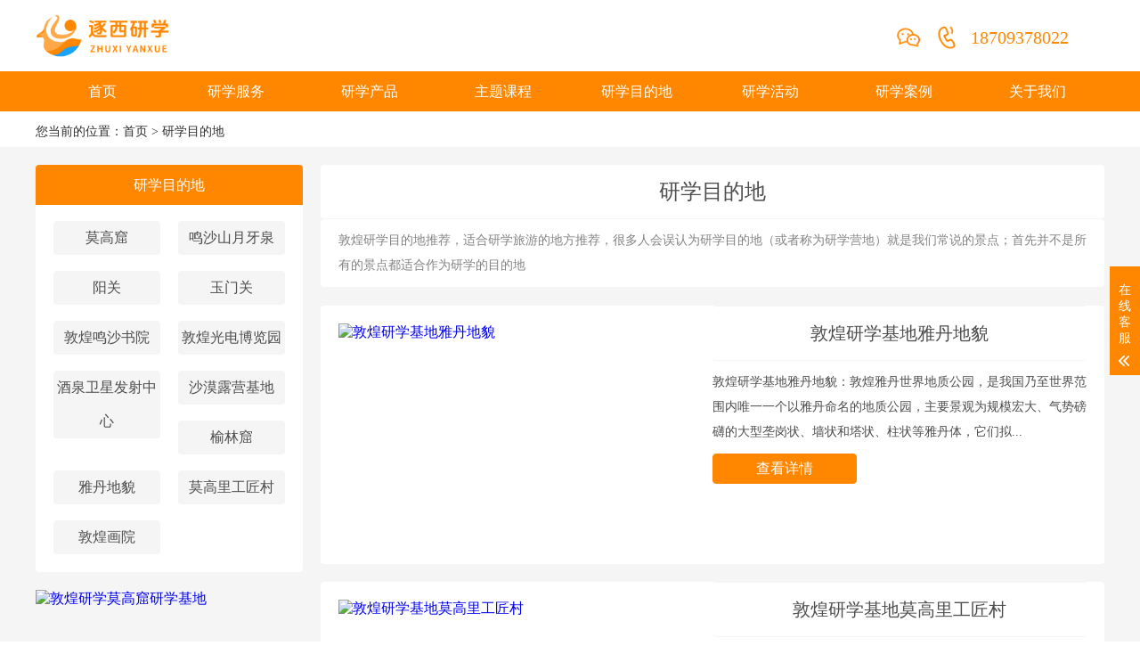

--- FILE ---
content_type: text/html
request_url: https://www.dunhuangyanxue.com/yanxuemudedi/
body_size: 20578
content:
<!DOCTYPE html>
<html lang="zh-CN">
	<head>
		<meta http-equiv="Content-Type" content="text/html; charset=utf-8" />
		<title>研学目的地 - 敦煌研学丨敦煌研学旅游公司丨敦煌研学旅行社丨研学旅游机构</title>
		<meta name="keywords" content="敦煌研学目的地，敦煌研学营地景区，敦煌研学旅游地点推荐" />
		<meta http-equiv="X-UA-Compatible" content="IE=edge,chrome=1">
		<meta name="viewport" content="width=device-width, initial-scale=1.0, user-scalable=0, minimum-scale=1.0, maximum-scale=0.0, viewport-fit=cover">
		<meta name="description" content="敦煌研学目的地推荐，适合研学旅游的地方推荐，很多人会误认为研学目的地（或者称为研学营地）就是我们常说的景点；首先并不是所有的景点都适合作为研学的目的地" />
		<link href="/skin/static/css/nei.css" rel="stylesheet" type="text/css" />
		<script src="/skin/static/js/jquery.min.js" type="text/javascript"></script>
		<script src="/skin/static/js/jquery.flexslider-min.js" type="text/javascript"></script>
		<!-- dh -->
		<script type="text/javascript">
			$(document).ready(
			function(){
			  $('.sixl').css("margin-right", "17px");
			  $('.sixl:last-child, .qixrxl:last-child, .wuxl:last-child').css("margin-right", "0");
			  $('div.mainlevel').mouseover(function(){
			  $(this).find('div').stop(false, true).slideDown();  });
			  $('div.mainlevel').mouseleave(function(){
			  $(this).find('div').stop(false, true).slideUp();  });
			}
                        
			);
		</script>
	</head>
	<body>
		<div class="topbg">
			<div class="headtop">
				<div class="logo">
					<a href="/">
						<img src="/skin/static/picture/logo.png" alt="敦煌研学丨敦煌研学旅游公司丨敦煌研学旅行社丨研学旅游机构" />
					</a>
				</div>
				<div class="logoad"></div>
				<div class="dizhi">
					<div class="tel">18709378022</div>
					<div class="z">
						<script type="text/javascript">
							function  showImg(){
							document.getElementById("wxImg").style.display='block';
							}
							function hideImg(){
							document.getElementById("wxImg").style.display='none';
							}
						</script>
						<a href="javascript:void(0)" onMouseOut="hideImg()" onmouseover="showImg()">
							<img src="/skin/static/picture/t1.png" alt="敦煌研学微信客服" />
						</a>
						<div id="wxImg" class="yincang">
							<img src="/skin/static/picture/wx.png" alt="微信客服">
						</div>
					</div>
				</div>
			</div>
		</div>

		<div class="head">
			<div class="er">
				<div class="mainlevel">
					<a href="/">首页</a>
				</div>
<div class="mainlevel"><a href="/yanxuefuwu/">研学服务</a><div><a href="/yanxuefuwu/dunhuangyanxuefuwu/">敦煌研学服务</a><a href="/yanxuefuwu/xibeiyanxuefuwu/">西北研学服务</a><a href="/yanxuefuwu/xuexiaoyanxuefuwu/">学校研学服务</a><a href="/yanxuefuwu/dunhuangtubuyanxuefuwu/">敦煌徒步研学服务</a><a href="/yanxuefuwu/yanxuefuwudingzhi/">研学服务定制</a></div></div><div class="mainlevel"><a href="/yanxuechanpin/">研学产品</a><div><a href="/yanxuechanpin/dunhuangyanxuexianlu/">敦煌研学线路</a><a href="/yanxuechanpin/xibeiyouxuexianlu/">西北游学线路</a><a href="/yanxuechanpin/xuexiaoyanxuexianlu/">学校研学线路</a><a href="/yanxuechanpin/dunhuangtubuyanxuexianlu/">敦煌徒步研学线路</a><a href="/yanxuechanpin/shuqixialingying/">暑期夏令营</a><a href="/yanxuechanpin/hanjiadonglingying/">寒假冬令营</a><a href="/yanxuechanpin/qiujiyanxuelvyou/">秋季研学旅游</a><a href="/yanxuechanpin/chunjiyanxuelvyou/">春季研学旅游</a></div></div><div class="mainlevel"><a href="/zhutikecheng/">主题课程</a><div><a href="/zhutikecheng/zirantansuo/">自然探索</a><a href="/zhutikecheng/yishujiaoliu/">艺术交流</a><a href="/zhutikecheng/aixingongyi/">爱心公益</a><a href="/zhutikecheng/kexueqimeng/">​​​​​​​科学启蒙</a><a href="/zhutikecheng/guofangkegong/">国防科工</a><a href="/zhutikecheng/lishiwenhua/">历史文化</a><a href="/zhutikecheng/hongsewenhua/">红色文化</a><a href="/zhutikecheng/nongyeyanjiu/">农业研究</a><a href="/zhutikecheng/tiyankaocha/">体验考察</a><a href="/zhutikecheng/junshixunlian/">军事训练</a><a href="/zhutikecheng/feiyichuancheng/">非遗传承</a><a href="/zhutikecheng/xuexiaojiaoliu/">学校交流</a></div></div><div class="mainlevel"><a href="/yanxuemudedi/">研学目的地</a><div><a href="/yanxuemudedi/mogaoku/">莫高窟</a><a href="/yanxuemudedi/mingshashanyueyaquan/">鸣沙山月牙泉</a><a href="/yanxuemudedi/yangguan/">阳关</a><a href="/yanxuemudedi/yumenguan/">玉门关</a><a href="/yanxuemudedi/dunhuangmingshashuyuan/">敦煌鸣沙书院</a><a href="/yanxuemudedi/dunhuangguangdianbolanyuan/">敦煌光电博览园</a><a href="/yanxuemudedi/jiuquanweixingfashezhongxin/">酒泉卫星发射中心</a><a href="/yanxuemudedi/shamoluyingjidi/">沙漠露营基地</a><a href="/yanxuemudedi/yulinku/">榆林窟</a><a href="/yanxuemudedi/yadandimao/">雅丹地貌</a><a href="/yanxuemudedi/mogaoligongjiangcun/">莫高里工匠村</a><a href="/yanxuemudedi/dunhuanghuayuan/">敦煌画院</a></div></div><div class="mainlevel"><a href="/yanxuehuodong/">研学活动</a><div><a href="/yanxuehuodong/gufalinmonibanhua/">古法临摹泥板画</a><a href="/yanxuehuodong/caisuzhizuo/">彩塑制作</a><a href="/yanxuehuodong/hanjianxuetang/">汉简学堂</a><a href="/yanxuehuodong/bihualinmoxiufu/">壁画临摹修复</a><a href="/yanxuehuodong/yangguanjingquyanxue/">阳关景区研学</a><a href="/yanxuehuodong/zuanmuquhuo/">钻木取火</a><a href="/yanxuehuodong/yinzhangzhuanke/">印章篆刻</a><a href="/yanxuehuodong/yeguangbeizhizuo/">夜光杯制作</a><a href="/yanxuehuodong/zhuanjiajiangzuo/">专家讲座</a></div></div><div class="mainlevel"><a href="/yanxueanli/">研学案例</a><div><a href="/yanxueanli/dunhuangyanxueanli/">敦煌研学案例</a><a href="/yanxueanli/xibeiyanxueanli/">西北研学案例</a><a href="/yanxueanli/xuexiaoyanxueanli/">学校研学案例</a><a href="/yanxueanli/dunhuangtubuyanxueanli/">敦煌徒步研学案例</a></div></div><div class="mainlevel"><a href="/guanyuwomen/">关于我们</a><div><a href="/guanyuwomen/changjianwenti/">常见问题</a><a href="/guanyuwomen/yanxueketang/">研学课堂</a><a href="/guanyuwomen/xinwenzhongxin/">新闻中心</a><a href="/guanyuwomen/lianxiwomen/">联系我们</a></div></div>			</div>
		</div>
		<script type="text/javascript">
		document.addEventListener('DOMContentLoaded', function() {
		  var logoad = document.querySelector('.headtop .logoad');
		  var head = document.querySelector('.head');

		  logoad.addEventListener('click', function() {
			head.classList.toggle('expanded');
		  });
		});
		</script>

		<!-- dao -->
		<div class="neiwith" style="background:url() top center no-repeat">
			<div class="middlen">
				<div class="video2">您当前的位置：<a href="/">首页</a>&nbsp;>&nbsp;<a href="/yanxuemudedi/">研学目的地</a>
				</div>
			</div>
		</div>

		<!--list-->
		<div class="mainCon">
			<div class="mainCon1200">
				<div class="listleft">
					<div class="leftbar">
					
						<div class="bar"><a href="/yanxuemudedi/">研学目的地</a></div><ul><li><a href="/yanxuemudedi/mogaoku/">莫高窟</a></li><li><a href="/yanxuemudedi/mingshashanyueyaquan/">鸣沙山月牙泉</a></li><li><a href="/yanxuemudedi/yangguan/">阳关</a></li><li><a href="/yanxuemudedi/yumenguan/">玉门关</a></li><li><a href="/yanxuemudedi/dunhuangmingshashuyuan/">敦煌鸣沙书院</a></li><li><a href="/yanxuemudedi/dunhuangguangdianbolanyuan/">敦煌光电博览园</a></li><li><a href="/yanxuemudedi/jiuquanweixingfashezhongxin/">酒泉卫星发射中心</a></li><li><a href="/yanxuemudedi/shamoluyingjidi/">沙漠露营基地</a></li><li><a href="/yanxuemudedi/yulinku/">榆林窟</a></li><li><a href="/yanxuemudedi/yadandimao/">雅丹地貌</a></li><li><a href="/yanxuemudedi/mogaoligongjiangcun/">莫高里工匠村</a></li><li><a href="/yanxuemudedi/dunhuanghuayuan/">敦煌画院</a></li></ul>					</div>

					<div class="leftbar2">
						<div class="focus">
							<div id="pic">
								<ul>
																	<li>
										<a href="/yanxuemudedi/mogaoku/2024-01-09/640.html" target="_blank">
											<img alt="敦煌研学莫高窟研学基地" src="/d/file/p/2024/01-10/02d0c61a9760c0792d11d8dfea908833.jpg" />
										</a>
									</li>
																		<li>
										<a href="/yanxuemudedi/mingshashanyueyaquan/2024-01-09/641.html" target="_blank">
											<img alt="敦煌研学基地鸣沙山月牙泉" src="/d/file/p/2024/01-10/9023c628c2fc4a4c28955a57c255a5b6.jpg" />
										</a>
									</li>
																		<li>
										<a href="/yanxuemudedi/yangguan/2024-01-09/642.html" target="_blank">
											<img alt="敦煌研学基地阳关" src="/d/file/p/2024/01-10/c35f7bc437b267ebf31b126f1df6aba5.jpg" />
										</a>
									</li>
																		<li>
										<a href="/yanxuemudedi/yadandimao/2024-01-09/651.html" target="_blank">
											<img alt="敦煌研学基地雅丹地貌" src="/d/file/p/2024/01-11/7dbb17f953d31d9396ce2f6dd70cdd27.jpg" />
										</a>
									</li>
																		<li>
										<a href="/yanxuemudedi/dunhuanghuayuan/2024-01-09/650.html" target="_blank">
											<img alt="敦煌研学基地敦煌画院" src="/d/file/p/2024/01-10/fc24f9bded22a1304ce42e923c185dae.jpg" />
										</a>
									</li>
																	</ul>
							</div>
							<div class="tip-bg"></div>
							<div id="tip">
								<ul>
									<li id="smallimg_1" onclick="change(1)" class="current"></li>
									<li id="smallimg_2" onclick="change(2)"></li>
									<li id="smallimg_3" onclick="change(3)"></li>
									<li id="smallimg_4" onclick="change(4)"></li>
									<li id="smallimg_5" onclick="change(5)"></li>
								</ul>
							</div>
						</div>
						<script src="/skin/static/js/leftad.js" type="text/javascript"></script>
					</div>

					<div class="leftad">
						<div class="bar">联系我们</div>
						<div class="con">总监：18709378022（微信同号）
							<br />
							公司地址：甘肃省酒泉市敦煌市沙州镇沙州北路292号七星楼四楼405</div>
					</div>
				</div>


				<div class="faq800">
					<h1>研学目的地</h1>
					<div class="productlistdis">
						<p>敦煌研学目的地推荐，适合研学旅游的地方推荐，很多人会误认为研学目的地（或者称为研学营地）就是我们常说的景点；首先并不是所有的景点都适合作为研学的目的地</p>
					</div>

					<div class="casez">
						<a href="/yanxuemudedi/yadandimao/2024-01-09/651.html" title="敦煌研学基地雅丹地貌">
							<img src="/d/file/p/2024/01-11/7dbb17f953d31d9396ce2f6dd70cdd27.jpg" alt="敦煌研学基地雅丹地貌" />
						</a>
						<div class="caseright">
							<h3>
								<a href="/yanxuemudedi/yadandimao/2024-01-09/651.html" title="敦煌研学基地雅丹地貌">敦煌研学基地雅丹地貌</a>
							</h3>敦煌研学基地雅丹地貌：敦煌雅丹世界地质公园，是我国乃至世界范围内唯一一个以雅丹命名的地质公园，主要景观为规模宏大、气势磅礴的大型垄岗状、墙状和塔状、柱状等雅丹体，它们拟...
							<div class="casebar">
								<a href="/yanxuemudedi/yadandimao/2024-01-09/651.html">查看详情</a>
							</div>
						</div>
					</div><div class="casez">
						<a href="/yanxuemudedi/mogaoligongjiangcun/2024-01-09/649.html" title="敦煌研学基地莫高里工匠村">
							<img src="/d/file/p/2024/01-11/1426c8d399a4089c442f894924babc5e.jpg" alt="敦煌研学基地莫高里工匠村" />
						</a>
						<div class="caseright">
							<h3>
								<a href="/yanxuemudedi/mogaoligongjiangcun/2024-01-09/649.html" title="敦煌研学基地莫高里工匠村">敦煌研学基地莫高里工匠村</a>
							</h3>敦煌研学基地莫高工匠村位于敦煌市莫高镇新墩村三组，总占地30亩。工匠村将敦煌非遗文化、院校美术教育、研学旅游体验三方资源有效整合，旨在打造标志性的文化高地、多元化的艺...
							<div class="casebar">
								<a href="/yanxuemudedi/mogaoligongjiangcun/2024-01-09/649.html">查看详情</a>
							</div>
						</div>
					</div><div class="casez">
						<a href="/yanxuemudedi/yulinku/2024-01-09/648.html" title="敦煌研学基地榆林窟">
							<img src="/d/file/p/2024/01-11/ce2e03519e60bdb41a233bcc6f9cfd62.jpg" alt="敦煌研学基地榆林窟" />
						</a>
						<div class="caseright">
							<h3>
								<a href="/yanxuemudedi/yulinku/2024-01-09/648.html" title="敦煌研学基地榆林窟">敦煌研学基地榆林窟</a>
							</h3>敦煌研学基地榆林窟：榆林窟是敦煌石窟的组成部分，开凿于隋唐以前。现存唐、五代、宋、西夏、元等朝代洞窟43个，分布在榆林河东、西两岸的悬崖峭壁上，东崖32个、西崖11个、壁画42...
							<div class="casebar">
								<a href="/yanxuemudedi/yulinku/2024-01-09/648.html">查看详情</a>
							</div>
						</div>
					</div><div class="casez">
						<a href="/yanxuemudedi/shamoluyingjidi/2024-01-09/647.html" title="敦煌研学基地沙漠露营">
							<img src="/d/file/p/2024/01-10/4c1f927f0ad2bffb7c882a23be07e628.jpg" alt="敦煌研学基地沙漠露营" />
						</a>
						<div class="caseright">
							<h3>
								<a href="/yanxuemudedi/shamoluyingjidi/2024-01-09/647.html" title="敦煌研学基地沙漠露营">敦煌研学基地沙漠露营</a>
							</h3>敦煌研学基地沙漠露营：沙漠露营基地主要位于月牙泉镇合水村，整体南北宽约1千米，东西长约3千米，主要依托沙漠自然景观，开发推出了星空露营、篝火晚会、观星科普、沙漠艺术创作、农...
							<div class="casebar">
								<a href="/yanxuemudedi/shamoluyingjidi/2024-01-09/647.html">查看详情</a>
							</div>
						</div>
					</div><div class="casez">
						<a href="/yanxuemudedi/dunhuangmingshashuyuan/2024-01-09/644.html" title="敦煌研学基地鸣沙书院">
							<img src="/d/file/p/2024/01-10/7c7d65a8efbbca6ca11216879c8f73c4.jpg" alt="敦煌研学基地鸣沙书院" />
						</a>
						<div class="caseright">
							<h3>
								<a href="/yanxuemudedi/dunhuangmingshashuyuan/2024-01-09/644.html" title="敦煌研学基地鸣沙书院">敦煌研学基地鸣沙书院</a>
							</h3>敦煌研学基地鸣沙书院：鸣沙书院开设研学课程有泥板画、壁画临摹、剪纸、木刻画、敦煌彩塑、五彩沙画等20多个特色研学项目，敦煌小镇非遗文化基地建成非遗传习所五个，敦煌泡儿油...
							<div class="casebar">
								<a href="/yanxuemudedi/dunhuangmingshashuyuan/2024-01-09/644.html">查看详情</a>
							</div>
						</div>
					</div><div class="casez">
						<a href="/yanxuemudedi/yumenguan/2024-01-09/643.html" title="敦煌研学基地玉门关">
							<img src="/d/file/p/2024/01-10/959ecaf60fb195768492148d4aa6af68.jpg" alt="敦煌研学基地玉门关" />
						</a>
						<div class="caseright">
							<h3>
								<a href="/yanxuemudedi/yumenguan/2024-01-09/643.html" title="敦煌研学基地玉门关">敦煌研学基地玉门关</a>
							</h3>敦煌研学基地玉门关：玉门关建于东汉年间，又称小方盘城，随丝绸之路的兴盛而繁盛起来，曾经是西域商贾和中原人士络绎往来的必经之地。因为和田美玉自古从这里输入中原，所以被人称为...
							<div class="casebar">
								<a href="/yanxuemudedi/yumenguan/2024-01-09/643.html">查看详情</a>
							</div>
						</div>
					</div><div class="casez">
						<a href="/yanxuemudedi/yangguan/2024-01-09/642.html" title="敦煌研学基地阳关">
							<img src="/d/file/p/2024/01-10/c35f7bc437b267ebf31b126f1df6aba5.jpg" alt="敦煌研学基地阳关" />
						</a>
						<div class="caseright">
							<h3>
								<a href="/yanxuemudedi/yangguan/2024-01-09/642.html" title="敦煌研学基地阳关">敦煌研学基地阳关</a>
							</h3>敦煌研学基地阳关：阳关遗址又称阳关博物馆，位于敦煌市西侧，距离敦煌市区车程约60公里，是一处以古阳关遗址为基础修建的景区。景区内修建了一些仿汉代的城楼建筑，还设置了多个展厅...
							<div class="casebar">
								<a href="/yanxuemudedi/yangguan/2024-01-09/642.html">查看详情</a>
							</div>
						</div>
					</div><div class="casez">
						<a href="/yanxuemudedi/mingshashanyueyaquan/2024-01-09/641.html" title="敦煌研学基地鸣沙山月牙泉">
							<img src="/d/file/p/2024/01-10/9023c628c2fc4a4c28955a57c255a5b6.jpg" alt="敦煌研学基地鸣沙山月牙泉" />
						</a>
						<div class="caseright">
							<h3>
								<a href="/yanxuemudedi/mingshashanyueyaquan/2024-01-09/641.html" title="敦煌研学基地鸣沙山月牙泉">敦煌研学基地鸣沙山月牙泉</a>
							</h3>敦煌研学基地鸣沙山月牙泉...
							<div class="casebar">
								<a href="/yanxuemudedi/mingshashanyueyaquan/2024-01-09/641.html">查看详情</a>
							</div>
						</div>
					</div><div class="casez">
						<a href="/yanxuemudedi/dunhuanghuayuan/2024-01-09/650.html" title="敦煌研学基地敦煌画院">
							<img src="/d/file/p/2024/01-10/fc24f9bded22a1304ce42e923c185dae.jpg" alt="敦煌研学基地敦煌画院" />
						</a>
						<div class="caseright">
							<h3>
								<a href="/yanxuemudedi/dunhuanghuayuan/2024-01-09/650.html" title="敦煌研学基地敦煌画院">敦煌研学基地敦煌画院</a>
							</h3>敦煌研学基地：敦煌画院敦煌画院自一九九三年建院，近三十年深耕敦煌艺术领域。敦煌画院由中国原佛教协会会长赵朴初亲笔提名。敦煌壁画是敦煌艺术的重要组成部分，包括十一个朝代...
							<div class="casebar">
								<a href="/yanxuemudedi/dunhuanghuayuan/2024-01-09/650.html">查看详情</a>
							</div>
						</div>
					</div><div class="casez">
						<a href="/yanxuemudedi/jiuquanweixingfashezhongxin/2024-01-09/646.html" title="酒泉卫星发射中心">
							<img src="/d/file/p/2024/01-10/6059e2cb0ba95e58810f840f597a9ec6.jpg" alt="酒泉卫星发射中心" />
						</a>
						<div class="caseright">
							<h3>
								<a href="/yanxuemudedi/jiuquanweixingfashezhongxin/2024-01-09/646.html" title="酒泉卫星发射中心">酒泉卫星发射中心</a>
							</h3>酒泉卫星发射中心：东风航天城又叫酒泉卫星发射中心，属内陆及沙漠性气候，地势平坦，人烟稀少，全年少雨，白天时间长，每年约有300天可以进行发射试验。酒泉卫星发射中心建于1958年，是中...
							<div class="casebar">
								<a href="/yanxuemudedi/jiuquanweixingfashezhongxin/2024-01-09/646.html">查看详情</a>
							</div>
						</div>
					</div>
					
					<div class="leftfenpage">
						<div class="epages"><a title="Total record">&nbsp;<b>12</b> </a>&nbsp;&nbsp;&nbsp;<b>1</b>&nbsp;<a href="/yanxuemudedi/index_2.html">2</a>&nbsp;<a href="/yanxuemudedi/index_2.html">下一页</a>&nbsp;<a href="/yanxuemudedi/index_2.html">尾页</a></div>
					</div>


				</div>
			</div>
		</div>

		<!--foot-->
		<!--foot-->
		<div class="foot">
			<div class="foot1200">
				<div class="gj">
					<ul>
						<li>
							<a href="/zhutikecheng/ ">主题课程</a>
						</li>
						<li>
							<a href="/yanxuechanpin/ ">研学产品</a>
						</li>
						<li>
							<a href="/yanxuemudedi/ ">研学目的地</a>
						</li>
						<li>
							<a href="/guanyuwomen/ ">关于我们</a>
						</li>
						<li>
							<a href="/guanyuwomen/lianxiwomen/ ">联系我们</a>
						</li>
					</ul>
				</div>

				<div class="fw">
					<ul>
													<li><a href="/zhutikecheng/zirantansuo/">自然探索</a></li>
														<li><a href="/zhutikecheng/yishujiaoliu/">艺术交流</a></li>
														<li><a href="/zhutikecheng/aixingongyi/">爱心公益</a></li>
														<li><a href="/zhutikecheng/kexueqimeng/">​​​​​​​科学启蒙</a></li>
														<li><a href="/zhutikecheng/guofangkegong/">国防科工</a></li>
														<li><a href="/zhutikecheng/lishiwenhua/">历史文化</a></li>
														<li><a href="/zhutikecheng/hongsewenhua/">红色文化</a></li>
														<li><a href="/zhutikecheng/nongyeyanjiu/">农业研究</a></li>
														<li><a href="/zhutikecheng/tiyankaocha/">体验考察</a></li>
														<li><a href="/zhutikecheng/junshixunlian/">军事训练</a></li>
														<li><a href="/zhutikecheng/feiyichuancheng/">非遗传承</a></li>
														<li><a href="/zhutikecheng/xuexiaojiaoliu/">学校交流</a></li>
												</ul>
					<ul>
													<li><a href="/yanxuechanpin/dunhuangyanxuexianlu/">敦煌研学线路</a></li>
														<li><a href="/yanxuechanpin/xibeiyouxuexianlu/">西北游学线路</a></li>
														<li><a href="/yanxuechanpin/xuexiaoyanxuexianlu/">学校研学线路</a></li>
														<li><a href="/yanxuechanpin/dunhuangtubuyanxuexianlu/">敦煌徒步研学线路</a></li>
														<li><a href="/yanxuechanpin/shuqixialingying/">暑期夏令营</a></li>
														<li><a href="/yanxuechanpin/hanjiadonglingying/">寒假冬令营</a></li>
												</ul>
					<ul>
													<li><a href="/yanxuemudedi/mogaoku/">莫高窟</a></li>
														<li><a href="/yanxuemudedi/mingshashanyueyaquan/">鸣沙山月牙泉</a></li>
														<li><a href="/yanxuemudedi/yangguan/">阳关</a></li>
														<li><a href="/yanxuemudedi/yumenguan/">玉门关</a></li>
														<li><a href="/yanxuemudedi/dunhuangmingshashuyuan/">敦煌鸣沙书院</a></li>
														<li><a href="/yanxuemudedi/dunhuangguangdianbolanyuan/">敦煌光电博览园</a></li>
														<li><a href="/yanxuemudedi/jiuquanweixingfashezhongxin/">酒泉卫星发射中心</a></li>
														<li><a href="/yanxuemudedi/shamoluyingjidi/">沙漠露营基地</a></li>
														<li><a href="/yanxuemudedi/yulinku/">榆林窟</a></li>
														<li><a href="/yanxuemudedi/yadandimao/">雅丹地貌</a></li>
												</ul>
					<ul>
													<li><a href="/guanyuwomen/changjianwenti/">常见问题</a></li>
														<li><a href="/guanyuwomen/yanxueketang/">研学课堂</a></li>
														<li><a href="/guanyuwomen/xinwenzhongxin/">新闻中心</a></li>
														<li><a href="/guanyuwomen/lianxiwomen/">联系我们</a></li>
												</ul>					
					<ul>
						<div class="weixin">
							<img src="/skin/static/picture/wx.jpg" alt="敦煌研学公众号" />敦煌研学公众号</div>
						<div class="weixin">
							<img src="/skin/static/picture/wx2.jpg" alt="敦煌研学微信客服" />敦煌研学微信客服</div>
					</ul>
				</div>
			</div>
		</div>
		<!--banquan-->
		<div class="banquan100">
			<div class="banquan1200">
				<div class="cleft">地址：甘肃省酒泉市敦煌市沙州镇沙州北路292号七星楼四楼405
					<br />电话：18709378022
					<br />邮箱：1009380118@qq.com
                                          <br />声明：本站部分内容来源于网络，如有侵害版权问题请与我站联系，本站立即删除。若您未提任何异议责本站将视为允许刊登，联系站长QQ：3589164527</div>
				<div class="cright">帮助孩子探索世界
					<br />版权所有 ©2024 甘肃逐西国际旅行社有限责任公司
					<br />
					<a href="http://beian.miit.gov.cn" rel="nofollow">
陇ICP备2023000869号</a> 旅游投诉电话: <span style="color:#F00">12345</span>
				</div>
			</div>
		</div>
		<div class="kf" style="right: 20px;" >
    <div class="kt-top" style="background-color:#ff8700">在线客服 <span class="close"> <b></b> <b></b> </span> </div>
    <div class="con">
        <ul class="qq">
            <li>
                <a class="IM-item-link IM-qq" style="height:25px;" target="_blank" href="http://wpa.qq.com/msgrd?v=3&amp;uin=1810216796&amp;site=qq&amp;menu=yes"> <img src="[data-uri]" alt="点击这里给我发消息" onerror="$(this).hide();" border="0" align="absmiddle"> 客服</a>
            </li>

        </ul>
        <h5>联系方式</h5>
        <div class="contact">
            <p>热线电话</p>
            <p><a href='tel:18709378022' style="text-decoration: none;color: #ff6a00;font-weight: bold;">18709378022 点击拨打</a></p>
            <p>上班时间</p>
            <p>周一到周日</p>
        </div>
        <h5 class="qr-icon">二维码</h5>
        <div class="qr"><img src="/skin/static/picture/wx.jpg"> </div>
    </div>
    <div class="kf-side" style="background-color:#ff8700"> <b>在</b><b>线</b><b>客</b><b>服</b> <span class="arrow on"></span> </div>
    <a  href="#topAnchor"><div class="backTop" style="background-color:#ff8700"></div></a>
</div>
<style>
.img-center {text-align: center;font-size: 0;}
.img-center img {display: inline-block;width: auto;height: auto;max-width: 100%;max-height: 100%;vertical-align: middle;-webkit-transition: all 0.5s;transition: all 0.5s;}

.img-cover {overflow: hidden;position: relative;}
.img-cover span {display: block;width: 100%;background: no-repeat center / cover;-webkit-transition: all 0.5s;transition: all 0.5s;height: 100%;position: absolute;left: 0;top: 0;}

.container {padding: 0 15px;width: 1200px;margin: 0 auto;}

.kf{width:208px;position:fixed;/* right: 20px; */right:-208px;top:50%;-webkit-transform:translateY(-50%);transform:translateY(-50%);z-index:10;}
.kt-top{height:40px;line-height:40px;background:url([data-uri]) 12px center no-repeat #e62022;-ms-background-size:auto 20px;background-size:auto 20px;padding-left:46px;font-size:14px;color:#fff;}
.kt-top span:hover{-webkit-transform:rotate(90deg);transform:rotate(90deg);}
.kt-top span{width:18px;height:16px;float:right;position:relative;margin:10px 10px 0 0;cursor:pointer;transition:.5s;-webkit-transition:.5s;-moz-transition:.5s;-ms-transition:.5s;-o-transition:.5s;}
.kt-top span b{width:100%;height:2px;background:#fff;display:block;position:absolute;top:50%;left:0;}
.kt-top span b:first-child{transform:rotate(45deg);-webkit-transform:rotate(45deg);-moz-transform:rotate(45deg);-ms-transform:rotate(45deg);-o-transform:rotate(45deg);}
.kt-top span b:last-child{transform:rotate(-45deg);-webkit-transform:rotate(-45deg);-moz-transform:rotate(-45deg);-ms-transform:rotate(-45deg);-o-transform:rotate(-45deg);}
.kf .con{overflow:hidden;background:#fff;}
.kf .qq li{height:36px;line-height:36px;border-bottom:#f5f5f5 solid 1px;padding-left:16px;}
.kf .qq li a{height:36px!important;color:#666;overflow:hidden;white-space:nowrap;text-overflow:ellipsis;text-decoration:initial;display:block;}
.kf .qq li a img{padding-right:6px;}
.kf .con h5{height:26px;line-height:26px;margin-top:12px;background:url([data-uri]) 16px center no-repeat;padding-left:45px;color:#666;font-size:14px;margin-bottom: 0;}
.kf .contact{margin-top:1px;height: auto;}
.kf .contact p{height:26px;line-height:26px;color:#666;font-size:14px;padding-left:22px;margin: 0;}
.kf .contact p:nth-child(2n){padding-left:32px;}
.kf .con h5.qr-icon{background:url([data-uri]) 16px center no-repeat;}
.kf .con .qr{margin-top:10px;padding-left:40px;}
.kf .con .qr img{width:110px;height:110px;}
.kf .backTop{width:100%;height:40px;margin-top:10px;background:url([data-uri]) center center no-repeat #e62022;background-size:18px auto;cursor:pointer;}
.kf-side{padding:18px 10px 10px;background:#e62022;position:absolute;top:50%;transform:translateY(-50%);-webkit-transform:translateY(-50%);-moz-transform:translateY(-50%);-ms-transform:translateY(-50%);-o-transform:translateY(-50%);left:-34px;cursor:pointer;}
.kf-side b{display:block;color:#fff;line-height:18px;font-size:14px;font-weight:400;}
.kf-side span.arrow{width:12px;height:12px;background:url([data-uri]) no-repeat;-ms-background-size:auto 12px;background-size:auto 12px;display:block;margin-top:10px;}
.kf-side span.on{background:url([data-uri]) no-repeat;-ms-background-size:auto 12px;background-size:auto 12px;}
</style>
<script>
$(document).ready(function() {
  // 判断是否已经保存了状态
  if (localStorage.getItem('sidebarStatus') === 'expanded') {
    openSidebar();
  } else {
    closeSidebar();
  }

  // 点击侧边栏
  $(".kf-side").click(function() {
    var rt = $('.kf').css("right");
    var num = parseInt(rt);
    if (num < 0) {
      openSidebar();
    } else {
      closeSidebar();
    }
  });

  $(".close").click(function() {
    closeSidebar();
  });

  $(".backTop").click(function() {
    $("html,body").animate({
      scrollTop: 0
    });
  });

  // 打开侧边栏
  function openSidebar() {
    $('.kf').animate({
      right: '20px'
    }, "slow");
    $('.kf .kf-side span.arrow').addClass('on');
    // 保存状态到浏览器缓存
    localStorage.setItem('sidebarStatus', 'expanded');
  }

  // 关闭侧边栏
  function closeSidebar() {
    $('.kf').animate({
      right: '-208px'
    }, "slow");
    $('.kf .kf-side span.arrow').removeClass('on');
    // 保存状态到浏览器缓存
    localStorage.setItem('sidebarStatus', 'collapsed');
  }
});
</script>
	</body>
</html>

--- FILE ---
content_type: text/css
request_url: https://www.dunhuangyanxue.com/skin/static/css/nei.css
body_size: 6163
content:
@CHARSET "UTF-8";
@import url("ndaohang.css");


/* weizhi */
.neiwith{ width:100%; float:left; height:40px; background:#ffffff;}
.middlen{ width:100%; float:left; margin-top:0px; height:45px;}

.middlen .video2 {width:1200px; height:45px; margin-left:auto; margin-right:auto; line-height:45px; color:#2e2e2e; font-size:14px;}

.video2 a:link {color:#2e2e2e; text-decoration:none;} 
.video2 a:visited {color:#2e2e2e;} 
.video2 a:hover,a:active {color:#ff8700; text-decoration:none; }


/* leftlist */
.mainCon{ width:100%; float:left; padding-top:20px; background-color:#f5f5f5;}
.mainCon1200{ margin-left:auto; margin-right:auto; width:1200px;}

/* leftlist */
.faq800 h3{ margin:0px; width:840px; padding:0 20px; float:left; height:50px; line-height:50px; border-radius:4px; text-align:left ;border-top:1px solid #f5f5f5; border-bottom:1px solid #f5f5f5; background-color:#ffffff; color:#4d4d4d; font-size:16px; font-weight:normal;}

.faq800 h3 span{ float:right; height:50px; line-height:50px;  text-align:right;  font-size:16px; font-weight:normal;}

.faq800 h3 a:link {color:#ff8700; text-decoration:none; } 
.faq800 h3 a:visited {color:#ff8700;} 
.faq800 h3 a:hover,a:active {color:#ff8700; text-decoration:none;}

.liebiaoli {width:840px; border-radius:4px; padding:10px 20px; margin:0px; float:left; background-color:#ffffff;}
.liebiaoli ul li a:link {color:#787878; text-decoration:none ; } 
.liebiaoli ul li a:visited {color:#787878; text-decoration: none;} 
.liebiaoli ul li a:hover,a:active {color:#787878; text-decoration: underline;}
.liebiaoli li { line-height:35px; font-size:16px; width:830px; padding-left:10px;background:url(../images/dian.jpg) left center no-repeat; }
.liebiaoli li span{ line-height:32px; font-size:14px; color:#959595; float:right; }


/* news right */
.faq800{ width:880px;  float:left; margin-left:20px;}
.faq800 h1{ margin:0px; width:100%; float:left; height:60px; line-height:60px; border-radius:4px; text-align:center; border-bottom:1px solid #f5f5f5; background-color:#ffffff; color:#4d4d4d; font-size:24px; font-weight:normal;}

.formzong table{ float:left; margin-top:20px;}
.formzong{width:800px; border-radius:4px; margin:0px; float:left; background-color:#ffffff;}
.formzong .bitian { background:url(../images/bitian.png) right center no-repeat; }
.formzong .inname{font-size:14px; float:left; width:98%; padding-left:2%; border:1px solid #e2e2e2; border-radius: 4px; margin:5px auto; height:32px; line-height:32px;}
.formzong .contmessage{font-size:14px; padding-left:2%; float:left; resize:none; width:97.6%; overflow:hidden; resize:none; border:1px solid #e2e2e2; border-radius: 4px; margin:5px auto; height:100px; line-height:26px; font-family:"MicroSoft YaHei";}

.formzong .contactsubmit{color:#ffffff; background-color:#ff8700; width:130px; margin:5px auto 10px auto; font-size:16px; height:34px; text-align:center; border-radius:24px; border:1px solid #ff8700; cursor:pointer; }

.formzong .contactsubmit:hover{color:#008535; background-color:#ffffff; border:1px solid #008535; }




.faqyou{ width:840px; border-radius:4px; padding:0 20px; margin:0px; float:left; background-color:#ffffff;}
.faqyou .laiyuan{ width:100%; float:left; height:36px; line-height:36px; text-align:center; margin-bottom:10px; border-bottom:1px solid #f5f5f5; color:#888888; font-size:14px; }
.faqyou h1{ margin:10px 0 0px 0; width:100%; float:left; padding-bottom:10px; height:40px; line-height:40px; text-align:center; border-bottom:1px solid #f5f5f5; color:#4d4d4d; font-size:22px; font-weight:normal;}

.condiv{ float:left; width:100%; font-size:16px; line-height:32px; padding-bottom:15px; color:#888888; text-align:justify;}

.condiv table{float:left; width:100%; border:1px solid #e1e1e1; border-bottom:none; border-right:none; }
.condiv table tr:nth-child(1){ background-color:#f5f5f5;}
.condiv table tr td{border-right:1px solid #e1e1e1; border-bottom:1px solid #e1e1e1; padding:5px 10px; height:30px; line-height:30px;}

.faqyou .condiv img{ border-radius:5px; margin-top:5px; max-width:840px; height:auto;}
.faqyou  a:link {color:#888888; text-decoration: none; } 
.faqyou  a:visited {color:#888888; text-decoration: none;} 
.faqyou  a:hover,a:active {color:#888888; text-decoration: underline;}

.faqyou .condiv .jiudian{ float:left; margin:8px 0; width:100%}
.faqyou .condiv .jiudian span{ background-color:#ff8700; border-radius:3px; padding:5px 15px; color:#ffffff; }
.faqyou .condiv p{ font-size:16px; line-height:32px; color:#888888; text-align:justify; margin-bottom:10px;}
.faqyou .condiv div{  margin-bottom:15px;}


.shangxia {float:left; width:875px; font-size:14px; border-radius:4px; border-left:5px solid #ff8700; background-color:#ffffff; margin-bottom:20px; margin-top:20px;}
.shangxiap {float:left; width:860px; padding-left:15px; color:#464646; line-height:40px; height:40px;  border-bottom:1px #f5f5f5 solid;}
.shangxian {float:left; width:860px; padding-left:15px; color:#464646; line-height:40px; height:40px; }

.shangxia a:link {color:#464646; text-decoration:none; } 
.shangxia a:visited {color:#464646; text-decoration:none;} 
.shangxia a:hover,a:active {color:#ff8700; text-decoration: none;}



.pageLink{ padding-top:10px; }
.pageLink a,
.list_page a,
.list_page b { margin-bottom:10px; 
	padding: 4px 10px; width:1em;
	border: 1px solid #a4a4a4;
	background: #f5f5f5; border-radius:2px;
	text-align: center;
	display: inline; 
	font-size: 14px;
	}
.pageLink a:hover,
.list_page a:hover{
	border: 1px solid #ff8700;
	background: #fff;
	text-align: center;
 
	text-decoration: none;
	}


/* product list  right*/
.right900{ width:900px;  float:left; }
.productlistdis{float:left; width:840px; padding:10px 20px; margin-bottom:20px; border-radius:4px; font-size:14px; background-color:#ffffff; line-height:28px; color:#838383; text-align:justify; border-bottom:1px solid #f5f5f5;}
.productlistdis table{float:left; width:820px; padding:8px 0;  border-bottom:1px solid #f5f5f5;}
.productlistdis a:link { text-decoration:none; } 
.fieldandcss{ color:#838383; margin-left:10px;}
.changefieldandcss{background:#ff8700;color:#fff; padding:2px 10px; border-radius:2px; margin-left:10px;}

.productlist{float:left; width:900px; border-radius:4px;  overflow:hidden; }
.productlist .pt{float:left; width:280px; border-radius:4px; margin-left:20px; margin-top:20px;}
.productlist .pt img{float:left; width:280px; height:180px; border-radius:4px 4px 0 0;}
.productlist .pt .tt{float:left; width:280px;background-color:#ffffff; border-radius:5px; height:50px; font-size:16px; text-align:center; line-height:50px; text-align:center;}
.productlist .pt .tt a:link {color:#838383; text-decoration:none; } 
.productlist .pt .tt a:visited {color:#838383; text-decoration:none;} 
.productlist .pt .tt a:hover,a:active {color:#ff8700; text-decoration: none;}



/* changfang list  right*/
.factorylist{float:left; width:880px; margin-left:20px; background:#ffffff; border-radius:4px; padding-top:20px; overflow:hidden; }
.factorylist .pt{float:left; width:410px; border-radius:4px; margin-left:20px; margin-bottom:20px; margin-bottom:20px; position:relative;}
.factorylist .pt img{float:left; width:410px; height:280px; border-radius:4px;}
.factorylist a.video_txt {position: absolute; width:410px; left:0px; bottom:0px; height:40px; font-size:0.9em; line-height:40px; color:#fff; text-align:center; background:url(../images/black-50.png); border-radius:0 0 4px 4px; text-decoration: none;}
.factorylist a.video_txt:hover {color:#fff; text-decoration: none; background:url(../images/red-50.png);}



/* product con right */
.productinfo{float:left; width:880px; border-radius:4px; padding:0px; background-color:#ffffff; border-bottom:2px solid #f5f5f5;}
.productinfo img{ width:420px; height:280px; float:left; margin:20px 20px 10px 20px; }
.productinfo .productdis{width:400px; float:left; padding-right:20px; }
.productinfo .productdis h1{ width:100%; float:left; padding:20px 0 10px 0; line-height:40px; height:auto; text-align:center; border-bottom:1px solid #f5f5f5; color:#4d4d4d; font-size:26px; font-weight:normal;}
.productinfo .productdis .m{width:100%; float:left; line-height:32px; margin-top:10px; font-size:14px ; color:#838383;}

.productzx{width:100%; float:left; padding-bottom:20px; padding-top:10px; background-color:#ffffff; border-radius:0 0 4px 4px;}
.productzx a:link {color:#ffffff; text-decoration:none; } 
.productzx a:visited {color:#ffffff; text-decoration:none;} 
.productzx a:hover,a:active {color:#ff8700; text-decoration: none;}

.productzx a {width: 160px; float:left; height:36px; text-align: center; border: solid #e8e8e8 1px; border-radius:4px; font-size: 16px; line-height:36px; float:left; background-color: #ff8700; transition: background-color .3s; margin:0px 0px 0px 190px; }
.productzx a:hover { color:#ffffff; text-decoration: none;}




.pdetails{ width:820px; border-radius:4px; padding:20px 30px 0 30px; margin:0px; float:left; background-color:#ffffff;}

.pdetailscon{ float:left; width:100%; font-size:16px; line-height:36px; color:#838383; text-align:justify;}
.pdetails .pdetailscon a:link {color:#838383; text-decoration: none; } 
.pdetails .pdetailscon a:visited {color:#838383; text-decoration: none;} 
.pdetails .pdetailscon a:hover,a:active {color:#ff8700; text-decoration: underline;}

.pdetails .pdetailscon img{ border-radius:4px; margin-top:10px;}
.pdetails .pdetailscon p{ font-size:16px; line-height:34px; color:#656565; text-align:justify; margin-bottom:10px;}
.pdetails .pdetailscon div p img{ margin-left:auto; margin-right:auto; display:block;}
.pdetails .pdetailscon div{  margin-bottom:15px;}



/* product con tuijian */
.precommend{float:left; width:880px; border-radius:4px; margin-left:20px;margin-top:20px; margin-bottom:20px; background-color:#ffffff;}
.precommend .bar{float:left; width:860px;  border-radius:4px; height:40px; border-bottom:1px solid #f5f5f5; padding-left:20px; line-height:40px; font-size:16px; color:#838383; }
.precommend .pt{float:left; width:266px; border-radius:4px; margin-left:20px; margin-top:20px; margin-bottom:20px;}
.precommend .pt img{float:left; width:266px; height:180px; border-radius:5px 5px 0 0;}
.precommend .pt .tt{float:left; width:266px;background-color:#f5f5f5; border-radius:0 0 5px 5px; height:40px; font-size:16px; text-align:center; line-height:40px; text-align:center;}
.precommend .pt .tt a:link {color:#838383; text-decoration:none; } 
.precommend .pt .tt a:visited {color:#838383; text-decoration:none;} 
.precommend .pt .tt a:hover,a:active {color:#ff8700; text-decoration: none;}


/* product con zixun */

.krecommend{float:left; width:880px; border-radius:4px; margin-left:20px; margin-bottom:20px; background-color:#ffffff;}
.krecommend .bar{float:left; width:860px;  border-radius:4px; height:40px; border-bottom:1px solid #f5f5f5; padding-left:20px; line-height:40px; font-size:16px; color:#838383; }
.krecommend ul{width:410px; margin:15px 0 15px 20px; float:left; }
.krecommend ul li{background:url(../images/dian.jpg) left center no-repeat; color:#4d4d4d; font-size:14px; line-height:32px; padding-left:10px; }
.krecommend ul li span{ float:right; text-align:right; width:100px;}
.krecommend ul li a:link {color:#4d4d4d; text-decoration:none; } 
.krecommend ul li a:visited {color:#4d4d4d;} 
.krecommend ul li a:hover,a:active {color:#ff8700; text-decoration:none;}


/* newstupianlist */
.liebiaimg {width:840px; border-radius:4px; padding:0 20px; margin:0px; float:left; padding-bottom:20px; background-color:#ffffff;}
.liebiaimg ul li a:link {color:#3f3f3f; text-decoration:none ; } 
.liebiaimg ul li a:visited {color:#3f3f3f; text-decoration: none;} 
.liebiaimg ul li a:hover,a:active {color:#ff8700; text-decoration: none;}

.liebiaimg li {float: left;height:100%; line-height:2.0em; font-size:1.0em; padding-bottom:10px; border-bottom:1px dotted #d7d7d7; margin-top:10px;}
.liebiaimg li:last-child { padding-bottom:0px; border-bottom: none; }

.liebiaimg li p{ line-height:1.8em; font-size:14px; color:#7d7d7d;}
.liebiaimg li span{ line-height:2.1em; font-size:0.9em; color:#959595; float:left; width:100%;}
.liebiaimg li .xiangqing{ margin-top:10px; margin-bottom:10px;  width: 100px; height:30px;}

.liebiaimg li .rt{width:500px; float: left;height:200px; margin-left:20px; }

.liebiaimg li img{width: 320px; margin-top:5px; margin-bottom:5px; float: left;height:200px; border-radius:4px;display: block;transform: scale(1.001);transition: all 0.5s ease 0s;}
.liebiaimg li img:hover {transform: scale(1.03);}

.liebiaimg li .xiangqing a:link {color:#7d7d7d; text-decoration:none; } 
.liebiaimg li .xiangqing a:visited {color:#7d7d7d; text-decoration:none;} 
.liebiaimg li .xiangqing a:hover,a:active {color:#7d7d7d; text-decoration: none;}

.liebiaimg li .xiangqing a {width: 100px; height:28px; text-align: center; border: solid #e8e8e8 1px; border-radius:30px; font-size: 14px;  float:left; line-height:28px; background-color: #f5f5f5; transition: background-color .3s;}
.liebiaimg li .xiangqing a:hover {background-color: #ff8700; color: #ffffff; text-decoration: none;}

/* newslist */
.liebiaoneik {width:840px; border-radius:4px; padding:0 20px; margin:0px; float:left; background-color:#ffffff;}
.liebiaoneik ul li a:link {color:#ff8700; text-decoration:none ; } 
.liebiaoneik ul li a:visited {color:#ff8700; text-decoration: none;} 
.liebiaoneik ul li a:hover,a:active {color:#ff8700; text-decoration: underline;}

.liebiaoneik li { line-height:2.2em; font-size:1.0em; padding-bottom:5px; border-bottom:1px dotted #d7d7d7; margin-top:5px;}
.liebiaoneik li:last-child{border-bottom: none;}
.liebiaoneik li p{ line-height:1.8em; font-size:14px; color:#6a6a6a;}
.liebiaoneik li span{ line-height:1.8em; font-size:0.9em; color:#959595; float:left; width:100%;}
.liebiaoneik li .xiangqing{ line-height:2em; font-size:14px; color:#ffffff; background-color:#f5f5f5; border-radius:30px; width:100px; text-align:center; margin-top:8px; margin-bottom:5px;}
.liebiaoneik li .xiangqing a:link {color:#959595; text-decoration:none ; } 
.liebiaoneik li .xiangqing a:visited {color:#959595; text-decoration: none;} 
.liebiaoneik li .xiangqing a:hover,a:active {color:#959595; text-decoration: underline;}

/* fenye */
.leftfenpage {float:left; width:880px; font-size:14px; border-radius:4px; margin-bottom:30px; margin-top:30px;}
.epages {text-align:center; margin-left:auto; margin-right:auto; width:880px; }
.epages b{padding:6px 12px 6px 6px; border-radius:3px; font-weight:normal;  font:normal 14px verdana; text-decoration:none;color:#373737;}
.epages a{padding:6px 10px 6px 10px;  border-radius:3px; margin-right:5px; border:1px solid #a8a8a8; text-align:center;text-decoration:none;font:normal 14px verdana; color:#b70002; background:#ffffff; cursor: pointer;}
.epages a b {color:#4a4a4a; } 
.epages a b:hover {color:#950d00; } 
.epages a:hover{border:#ff8700 1px solid; text-decoration:none;color:#ff8700; background:#fff;}



/* kehu case list */

.casez{ width:880px; float:left; margin-bottom:20px; background:#fff; border-radius:4px; height:290px; overflow:hidden;}
.casez img{float:left; height:250px; width:400px; margin:20px 0 20px 20px;border-radius:4px;}
.caseright{ width:420px; margin-left:20px; float:left; position:relative; text-align:justify; color:#4d4d4d; line-height:2.0em; font-size:14px;}
.caseright .xiangao{ width:100%; height:200px; overflow:hidden; float:left; }
.caseright h3{ text-align:center; font-size:20px; width:380px; float:left; height:60px; line-height:60px; border-bottom:1px solid #f5f5f5; margin-bottom:10px; font-weight:normal;overflow: hidden;
  text-overflow: ellipsis;
  white-space: nowrap;}
.caseright h3 a:link {color:#4d4d4d; text-decoration:none ; } 
.caseright h3 a:visited {color:#4d4d4d; text-decoration: none;} 
.caseright h3 a:hover,a:active {color:#ff8700; text-decoration: none;}

.casebar{width:100%; float:left; margin-bottom:20px; margin-top:10px; }
.casebar a:link {color:#ffffff; text-decoration:none; } 
.casebar a:visited {color:#ffffff; text-decoration:none;} 
.casebar a:hover,a:active {color:#ff8700; text-decoration: none;}

.casebar a {width: 160px; float:left; height:32px; text-align: center; border: solid #ff8700 1px; border-radius:4px; font-size: 16px; line-height:32px; background-color: #ff8700; transition: background-color .3s; }
.casebar a:hover { color:#ff8700; background-color: #ffffff; text-decoration: none;}






/* about */
.aboutCon{ width:100%; float:left; background-color:#f5f5f5;}
.about1200{ margin-left:auto; margin-right:auto; width:1200px; }
.about1200 h1{ width:1200px; color:#6f6f6f; font-size:24px; line-height:60px; height:60px; padding-top:10px; float:left; text-align:center;  font-weight:normal;}

.about1200 h1 a:link {color:#6f6f6f; text-decoration: none; } 
.about1200 h1 a:visited {color:#6f6f6f; text-decoration: none;} 
.about1200 h1 a:hover,a:active {color:#ff8700; text-decoration: none;}

.about1200 p{ width:1200px; color:#6f6f6f; font-size:16px; line-height:36px; float:left; text-align:center;  font-weight:normal;}
.about1200 p a:link {color:#6f6f6f; text-decoration: underline; } 
.about1200 p a:visited {color:#6f6f6f; text-decoration: underline;} 
.about1200 p a:hover,a:active {color:#6f6f6f; text-decoration: none;}
.advantage{ float:left; margin-bottom:40px;
box-shadow: 0 0 8px rgba(0, 0, 0, 0.1);
  overflow: hidden;
  -webkit-transition: box-shadow 0.5s;
  transition: box-shadow 0.5s;
 width:1200px; margin-top:30px; border-radius:4px;
 filter:alpha(Opacity=90);-moz-opacity:0.9;opacity: 0.9; 
 }
 
 .recfour{float:left; position: relative; width:300px;  background-color:#ffffff; padding:30px 0px 30px 0px;}
 .recfour .tit{ text-align:center; font-size:40px; font-weight: normal; color:#ff8700; line-height:70px; height:70px;}
 .recfour .tit sup{ font-size:16px; position:absolute; top:0px; padding-left:5px; color:#ff8700;}
 .recfour .titf{ text-align:center; font-size:14px; color:#9c9c9c; line-height:22px; }
  
  
  
.hui200{float:left; margin-top:30px; margin-bottom:10px; width:1200px; overflow:hidden; box-shadow: 0 0 8px rgba(0, 0, 0, 0.1);
  overflow: hidden;
  -webkit-transition: box-shadow 0.5s;
  transition: box-shadow 0.5s; background:#ffffff;border-radius:4px;}
.zn200z{width:200px; float:left;  padding-bottom:15px;}
.sanzn200{width:140px; height:100px; margin-left:30px ; margin-right:30px; float:left; text-align:center;}
.sanzn200 img{width:70px; margin-left:auto; margin-right:auto; margin-top:25px;}
.ftspan200 {width:100%; float:left;color:#ff8700; height:50px; font-size:16px; line-height:50px;  text-align:center;  font-weight:normal; overflow:hidden;}
  
.honor{float:left; width:1200px; overflow:hidden; margin-top:30px; height:650px; background:url(../images/bgys.png) center top no-repeat;}
  
.honorl{float:left; width:400px; padding:10px 620px 10px 180px; text-align:center; line-height:40px; color:#727272; overflow:hidden; height:80px;}
.honorr{float:left; width:400px; padding:10px 180px 10px 620px; text-align:center; line-height:40px; color:#727272; overflow:hidden; height:80px;}

.wenhuaqy{ float:left; width:1200px; overflow:hidden; margin-top:20px; height:530px; background:url(../images/qywh.jpg) center bottom no-repeat;}



.team{float:left; width:1200px; background:#ffffff; border-radius:4px; margin-bottom:30px;}
.team .bar{float:left; width:1200px;  font-size:24px; text-align:center; line-height:70px; border-bottom:1px solid #f5f5f5; line-height:70px;}
.team .bar a:link {color:#6f6f6f; text-decoration: none; } 
.team .bar a:visited {color:#6f6f6f; text-decoration: none;} 
.team .bar a:hover,a:active {color:#ff8700; text-decoration: none;}

.team .pt{float:left; width:275px; border-radius:4px; margin-left:20px; margin-bottom:20px; margin-bottom:20px; position:relative; margin-top:20px;}
.team .pt img{float:left; width:275px; height:180px; border-radius:4px;}
.team a.video_txt {position: absolute; width:275px; left:0px; bottom:0px; height:40px; font-size:0.9em; line-height:40px; color:#fff; text-align:center; background:url(../images/black-50.png); border-radius:0 0 4px 4px; text-decoration: none;}
.team a.video_txt:hover {color:#fff; text-decoration: none; background:url(../images/red-50.png);}

.productlistdis2{float:left; margin-left:9px; width:1160px; padding:5px 20px; margin-bottom:20px; border-radius:4px; font-size:14px; background-color:#ffffff; line-height:26px; color:#838383; text-align:justify; border-bottom:1px solid #f5f5f5;}
.productlistdis2 p{ margin:5px 0;}
.productlistdis2 a:link {color:#838383; text-decoration:none; } 
.productlistdis2 a:visited {color:#838383; text-decoration:none;} 
.productlistdis2 a:hover,a:active {color:#ff8700; text-decoration: none;}

.faq8002{ width:100%;  float:left; }
.mainCon1218{ margin-left:auto; margin-right:auto; width:1218px;}

.mainCon1218 .dz{ float:left; width:1200px; margin-left:9px; margin-bottom:20px; background:#ff8700; color:#fff; font-weight:normal;border-radius:4px; font-size:16px; text-align:center; height:45px; line-height:45px; }
.mainCon1218 .dz a:link {color:#fff; text-decoration:none; } 
.mainCon1218 .dz a:visited {color:#fff; text-decoration:none;} 
.mainCon1218 .dz a:hover,a:active {color:#004e3b; text-decoration: none; }

.mainCon1218 .bar{float:left; width:1180px; margin-left:9px; border-radius:4px; height:45px;padding-left:20px; margin-bottom:20px; line-height:45px; font-size:16px; color:#838383; background-color:#ffffff; }
.mainCon1218 .bar span{ float:right; padding-right:20px;line-height:45px; font-size:16px; color:#838383; }
.mainCon1218 .bar a:link {color:#838383; text-decoration:none; } 
.mainCon1218 .bar a:visited {color:#838383; text-decoration:none;} 
.mainCon1218 .bar a:hover,a:active {color:#ff8700; text-decoration: none;}


.mainCon1218 h2{ margin:0px 9px 0 9px; width:1200px; float:left; height:45px; line-height:45px; border-radius:4px; text-align:center; border-bottom:1px solid #f5f5f5; background-color:#ffffff; color:#4d4d4d; font-size:18px; font-weight:normal;}

.mainCon1218 h2 a:link {color:#4d4d4d; text-decoration:none; } 
.mainCon1218 h2 a:visited {color:#4d4d4d;} 
.mainCon1218 h2 a:hover,a:active {color:#ff8700; text-decoration:none;}

.faq8002 h1{ margin:0px 9px; width:1200px; float:left; height:50px; line-height:50px; border-radius:4px; text-align:center; border-bottom:1px solid #f5f5f5; background-color:#ffffff; color:#4d4d4d; font-size:22px; font-weight:normal;}

.faq8002 h1 a:link {color:#4d4d4d; text-decoration:none; } 
.faq8002 h1 a:visited {color:#4d4d4d;} 
.faq8002 h1 a:hover,a:active {color:#ff8700; text-decoration:none;}

.fenleibar{width:1200px; float:left; margin-bottom:10px; margin-left:9px; height:40px; line-height:40px; background-color:#ffffff;  text-align:center; font-size:16px;color:#565656;}

.baiConf5{width:1200px; float:left; margin-left:9px;}
.baiConf5 .sida a:link {color:#565656; text-decoration:none; } 
.baiConf5 .sida a:visited {color:#565656; text-decoration:none;} 
.baiConf5 .sida a:hover,a:active {color:#ff8700; text-decoration: none;}

.baiConf5 .sida a {width:183px;margin:10px 20px 0px 0px; height:36px; line-height:36px; text-align: center; border-radius:2px; font-size:16px; float:left; background-color: #ffffff; transition: background-color .3s; overflow:hidden; text-overflow: ellipsis; white-space: nowrap;}
.baiConf5 .sida:nth-of-type(6) a { margin-right:0px; width:185px;}
.baiConf5 .sida:nth-of-type(12) a { margin-right:0px; width:185px;}
.baiConf5 .sida a:hover {background-color: #ff8700; color: #ffffff; text-decoration: none;}

/* index list */
.precommend820{float:left; width:1218px; border-radius:4px; }
.precommend820 .pt{float:left; width:386px; border-radius:4px; margin:0px 10px 20px 10px; position:relative;}
/*.precommend820 .pt:nth-of-type(odd) {margin-right:10px;}
.precommend820 .pt:nth-of-type(even) {margin-left:10px;}*/
.precommend820 .pt img{float:left; width:386px; height:240px; border-radius:4px 4px 0 0; }



.precommend820 .more{float:left; width:100%; margin-top:20px; }
.precommend820 .more a { 
    width:340px;
    height:36px; line-height:36px; border:1px solid #ff8700; background: #ff8700; border-radius: 25px;
    text-align: center;  
    margin: 0 auto;
    font-size: 16px;
    display: block;
    color: #ffffff; text-decoration:none;
    transition: background-color .3s;
}

.precommend820 .more a:hover {
    background-color: #ffffff;  border:1px solid #ff8700;
    color: #ff8700; text-decoration:none; 
}



.precommend820 .lm{ position:absolute; top:20px; left:0px; z-index:10; border-radius:0px 3px 3px 0;color:#fff; background-color: rgba(24, 156, 136, 0.85); padding-left:10px; height:35px; line-height:35px; font-size:16px;}
.precommend820 .lm span{ padding-left:6px; padding-right:6px;}
.precommend820 .lm a:link {color:#fff; text-decoration:none; } 
.precommend820 .lm a:visited {color:#fff; text-decoration:none;} 
.precommend820 .lm a:hover,a:active {color:#505050; text-decoration: none;}

/*.precommend820 a.video_txt {position: absolute; width:275px; left:0px; bottom:0px; height:40px; font-size:0.9em; line-height:40px; color:#fff; text-align:center; background:url(../images/black-50.png); border-radius:0 0 4px 4px; text-decoration: none;}
.precommend820 a.video_txt:hover {color:#fff; text-decoration: none; background:url(../images/red-50.png);}*/

.precommend820 .pt .tt{float:left; width:386px; padding:0px; font-size:16px; background-color:#ffffff; overflow:hidden; text-overflow: ellipsis; white-space: nowrap; border-radius:0 0 4px 4px; height:38px; text-align:center; line-height:38px; text-align:center;}
.precommend820 .pt .tt a:link {color:#838383; text-decoration:none; } 
.precommend820 .pt .tt a:visited {color:#838383; text-decoration:none;} 
.precommend820 .pt .tt a:hover,a:active {color:#ff8700; text-decoration: none;}

/* index list */
.precommend8202{float:left; width:1200px; border-radius:4px; margin-bottom:20px; }
.precommend8202 .bar{float:left; width:1180px; border-radius:4px; height:45px;padding-left:20px; line-height:45px; font-size:16px; color:#838383; background-color:#ffffff; }
.precommend8202 .bar span{ float:right; padding-right:20px;line-height:45px; font-size:16px; color:#838383; }
.precommend8202 .bar a:link {color:#838383; text-decoration:none; } 
.precommend8202 .bar a:visited {color:#838383; text-decoration:none;} 
.precommend8202 .bar a:hover,a:active {color:#ff8700; text-decoration: none;}

.precommend8202 .pt{float:left; width:590px; border-radius:4px; margin-top:20px; }
.precommend8202 .pt:nth-of-type(odd) {margin-left:10px;}
.precommend8202 .pt:nth-of-type(even) {margin-right:10px;}
.precommend8202 .pt img{float:left; width:590px; height:290px; border-radius:4px 4px 0 0; border:1px solid #f5f5f5;}
.precommend8202 .pt .tt{float:left; width:550px; padding:0 20px; font-size:16px; background-color:#ffffff; overflow:hidden; text-overflow: ellipsis; white-space: nowrap; border-radius:0 0 4px 4px; height:40px; text-align:center; line-height:40px; text-align:center;}
.precommend8202 .pt .tt a:link {color:#838383; text-decoration:none; } 
.precommend8202 .pt .tt a:visited {color:#838383; text-decoration:none;} 
.precommend8202 .pt .tt a:hover,a:active {color:#ff8700; text-decoration: none;}



/*sousuo*/
.searchmain100{ width:100%; float:left; background-color:#f5f5f5;}
.searchCon1200{ margin-left:auto; margin-right:auto; width:1160px;  background-color:#ffffff; padding:20px 30px 30px 30px; line-height:28px; font-size:16px;}
.searchCon1200 .rr{  line-height:40px; margin-top:15px; font-size:16px; }

.searchCon1200 a:link {color:#2e2e2e; text-decoration: underline; } 
.searchCon1200 a:visited {color:#2e2e2e; text-decoration: underline;} 
.searchCon1200 a:hover,a:active {color:#ff8700; text-decoration: none;}







@media (max-width: 1200px){
    .mainCon1200,.casez,.listleft .leftbar,.listleft .leftbar .bar,.listleft .leftbar2,.leftbar2 .focus,.leftbar2 .focus #pic,.listleft .leftad,.listleft .leftad .con,.casez img,.leftfenpage,.epages,.faqyou .condiv img{
      width: 100%;
    }    
    .listleft {
    width: calc(30% - 20px);
    padding: 0 10px;
  }
    .faq800 {
      width: calc(70% - 40px);
    }

    .productlistdis{
        width: calc(100% - 40px);
    }
    .listleft .leftad .bar{
        width: calc(100% - 20px) !important;
    }
    .listleft .leftad .con {
        font-size: 15px;
        padding: 10px 0 0 6px;
      }
    .casez,.casez img{
      height: auto;
    }
    .caseright h3 {
      text-align: left;
      width: 100%;
      padding: 0;
      margin: 0;
    }
    .caseright {
      width: calc(100% - 40px);
      margin: 0 20px;
    }
    .middlen .video2{
        padding: 0 0 0 20px;
        width: calc(100% - 20px);
    }
    .faqyou{
        width: calc(100% - 40px);
    }
    .faqyou h1{
      height: auto;
      font-size: 18px;
    }
    .shangxia,.shangxiap,.shangxian,.faqyou .laiyuan{
        width: 100%;
        overflow: hidden;
          white-space: nowrap;
          text-overflow: ellipsis;
    }
    .shangxia a{
        
    }
}




@media (max-width: 960px){
    .listleft{
        display: none;
    }
    .faq800 {
      width: calc(100% - 40px);
    }
    .epages a{
      margin: 5px 1px;
      display: inline-block;
    }
    .faqyou h1{
      font-size: 17px;
    }
  
}




@media (max-width: 578px){
    .faqyou h1{
      font-size: 16px;
    }
}


--- FILE ---
content_type: text/css
request_url: https://www.dunhuangyanxue.com/skin/static/css/ndaohang.css
body_size: 3232
content:
@charset "utf-8";
/* CSS Document */

body ,html{
	margin-left: 0px;
	margin-top: 0px;
	margin-right: 0px;
	margin-bottom: 0px;
	height:100%;
	width:100%;
	font-size:1em;
	text-align: left;
	font-family:"MicroSoft YaHei";
}

img {border: none;}
p,ul,ol,li,form,h1,h2,h3,h4,h5,table,td,tr,b {margin: 0;	padding: 0;	list-style: none;}
p,ul,ol,li,form {margin: 0;	padding: 0;	list-style: none;}

/** top **/
.topbg{ width:100%; background:#FFF; float:left;}
.headtop{ margin-left:auto; margin-right:auto; width:1200px; height:80px;}
.logo{ float:left; width:300px;}
.logo img{ height:50px; float:left; margin-top:15px;}

.logoad{ float:left; width:600px; height:80px; }

.headtop .dizhi{ float:left; width:300px; padding-top:22px;}
.headtop .dizhi .tel{ float:right; margin-left:10px; width:190px; height:40px; line-height:40px; background:url(../images/t3.png) left center no-repeat; background-size:26px 26px; text-align:center; color:#ff8700; font-size:20px;}
.headtop .dizhi .z{ float:right; width:40px; height:40px; position:relative;}
.headtop .dizhi .z img{ width:26px; height:26px; margin:7px;}
.headtop .dizhi .z .yincang{display:none;height:130px; width:130px; z-index:900; top:81px; position:absolute; left:-55px;  }
.headtop .dizhi .z .yincang img{ width:150px; height:159px; border: none; border-radius:0px;}

/** daohang **/
.head{width:100%; float:left; font-family:"MicroSoft YaHei"; background-color:#ff8700;}
.er{margin-left:auto; margin-right:auto; width:1200px;}
.mainlevel{float:left; display: inline; text-align:center; font-size:16px; position:relative; height:45px; line-height:45px; z-index:9999; width:150px;}
.mainlevel a{color:#ffffff; text-decoration:none;}
.mainlevel:hover{ background-color:#dd4e00; color:#ffffff;}
.mainlevel:hover a{ color:#ffffff;}

.mainlevel:nth-child(4){ width:150px;}

.mainlevel div{display:none; font-size:1em; position:absolute; left:0px; top:45px; z-index:9999; 
background:url(../images/daoj.png) center top no-repeat; padding:0; border-radius:0 0 5px 5px;  background-color: #ff8700;opacity:0.9; }
.mainlevel div a{display:block; width:150px; color:#ffffff; height:40px; line-height:40px; border-bottom:#dd4e00 1px dotted; font-family:"MicroSoft YaHei"; text-align:center; font-size:16px; text-decoration:none;}
.mainlevel:nth-child(4) div a{width:150px;}
.mainlevel div a:last-child{ border-bottom: none; }
.mainlevel div a:hover{color:#ffffff;background-color:#ff8700;}
.mainlevel div a:last-child:hover{border-radius:0 0 4px 4px; border-bottom: none;}



/*left*/
.listleft{ width:300px; float:left; }

.listleft .leftbar{ float:left; background-color:#ffffff; width:300px; margin-bottom:20px; text-align:center; padding-bottom:20px; border-radius:4px; }
.listleft .leftbar .bar{float:left; background-color:#ff8700; width:300px; height:45px; line-height:45px; font-size:16px; color:#ffffff;border-radius:4px 4px 0 0;}
.listleft .leftbar .bar a:link {color:#ffffff; text-decoration:none; } 
.listleft .leftbar .bar a:visited {color:#ffffff;} 
.listleft .leftbar .bar a:hover,a:active {color:#ffffff; text-decoration: underline;}

.listleft .leftbar ul{ float:left; width:100%; }
.listleft .leftbar ul li{float:left; font-size:16px; line-height:38px; margin-left:20px; margin-top:18px; width:120px; border-radius:4px; background-color:#f5f5f5; text-align:center;}
.listleft .leftbar ul a:link {color:#4d4d4d; text-decoration:none; } 
.listleft .leftbar ul a:visited {color:#4d4d4d;} 
.listleft .leftbar ul a:hover,a:active {color:#ff8700; text-decoration:none;}


.listleft .leftbar2{ float:left; width:300px; margin-bottom:20px; border-radius:4px; }

.leftbar2 .focus{width:300px;height:150px;float:left; position:relative;}
.leftbar2 .focus #pic{width:300px;height:150px;overflow:hidden;}
.leftbar2 .focus #pic ul{width:3000px;height:150px;float:left;}
.leftbar2 .focus #pic li{width:300px;height:150px;float:left;}
.leftbar2 .focus #pic li img{width:300px;height:150px;float:left; border-radius:4px;}
.leftbar2 .focus .tip-bg{width:300px;height:30px;/*background:#000;filter:alpha(opacity=80);opacity:0.60;*/position:absolute;left:0;bottom:0;z-index:12;}
.leftbar2 .focus #tip{width:96px;height:30px;position:absolute;left:35%;margin:-17px 0 0;z-index:13;}
.leftbar2 .focus #tip ul li{width:12px;height:12px; border-radius:6px;float:left;display:inline;margin:-5px 3px 0 3px;cursor:pointer;background:#ffffff;}
.leftbar2 .focus #tip ul li.current{ background:#ff8700;border-radius:6px;}
.leftbar2 .focus .show{display:block!important;}


.listleft .leftad{float:left; background-color:#ffffff; width:300px; margin-bottom:20px; border-radius:4px;}
.listleft .leftad .bar{float:left; background-color:#ff8700; width:280px; height:45px; line-height:45px; padding-left:20px; font-size:16px; color:#ffffff;border-radius:4px 4px 0 0;}
.listleft .leftad .bar a:link {color:#ffffff; text-decoration:none; } 
.listleft .leftad .bar a:visited {color:#ffffff;} 
.listleft .leftad .bar a:hover,a:active {color:#ffffff; text-decoration: underline;}
.listleft .leftad .con {float:left; width:260px; line-height:34px; padding:10px 20px; font-size:16px; color:#6a6a6a;}



/*foot*/
.foot{ float:left; width:100%; background-color:#232323; padding-bottom:15px; }
.foot1200 .gj{ float:left; width:100%; background-color:#1c1c1c; color:#d1d1d1;}

.foot1200 .gj ul{width:1200px; margin-left:auto; margin-right:auto; height:60px; line-height:60px;}
.foot1200 .gj ul li{width:210px; float:left;}
.foot1200 .gj ul li:nth-of-type(1){width:250px; float:left;}
.foot1200 .gj ul li:nth-of-type(3){width:250px; float:left;}
.foot1200 .gj ul li:nth-of-type(5) {float:left; width:280px;}

.foot1200 .gj a:link {color:#d1d1d1; text-decoration: none; } 
.foot1200 .gj a:visited {color:#d1d1d1; text-decoration: none;} 
.foot1200 .gj a:hover,a:active {color:#d1d1d1; text-decoration: none; }


.foot1200 .fw{margin-left:auto; margin-right:auto; width:1200px; }

.foot1200 .fw ul{float:left; width:210px; margin-top:15px;}
.foot1200 .fw ul:nth-of-type(5) {float:left; width:280px;}
.foot1200 .fw ul:nth-of-type(1) {float:left; width:250px;}
.foot1200 .fw ul:nth-of-type(3) {float:left; width:250px;}

.foot1200 .fw ul:nth-of-type(1) li{float:left; width:125px;}
.foot1200 .fw ul:nth-of-type(3) li{float:left; width:125px;}

.foot1200 .fw ul li{float:left; width:100%; color:#9c9c9c; font-size:14px; line-height:28px;}
.foot1200 .fw ul a:link {color:#9c9c9c; text-decoration: none; width:112px; float:left;} 
.foot1200 .fw ul a:visited {color:#9c9c9c; text-decoration: none;} 
.foot1200 .fw ul a:hover,a:active {color:#9c9c9c; text-decoration: underline; }


.foot1200 .fw ul .weixin{float:left; width:130px; text-align: center; background-color:#252525; color:#606060; font-size:14px; line-height:30px; margin-right:20px;}
.foot1200 .fw ul .weixin:last-child{ margin-right:0px;}
.foot1200 .fw ul .weixin img{ width:130px; height:130px;}

.banquan100{ float:left; width:100%; background-color:#1c1c1c; }
.banquan1200{ margin-left:auto; margin-right:auto; width:1200px; }

.banquan100 .cleft{float:left; width:630px; text-align:left; color:#787878; font-size:14px; padding:15px 0 15px 0; line-height:28px;}
.banquan100 .cright{float:left; width:570px; text-align:left; color:#787878; font-size:14px; padding:15px 0 15px 0; line-height:28px;}
.banquan100 .cright  a:link {color:#787878; text-decoration: none; margin-right:10px;} 
.banquan100 .cright  a:visited {color:#787878; text-decoration: none; } 
.banquan100 .cright  a:hover,a:active {color:#787878; text-decoration: none; }



.link100{ float:left; width:100%; background-color:#1c1c1c; padding:10px 0;  border-top:1px solid #2c2c2c; }
.flink{margin-left:auto; margin-right:auto; width:1200px; line-height:40px; font-size:14px; }
.flink a:link {color:#a9a9a9; text-decoration: none; } 
.flink a:visited {color:#a9a9a9; text-decoration: none;} 
.flink a:hover,a:active {color:#d1d1d1; text-decoration: none; }

@media screen and (min-width: 1081px) { 
.pag{display:none;}
.footzong{display:none;}
.footdb{display:none;}
.bottom_barx{display:none;}
} 

@media (max-width: 1080px){
.foot{display:none;}
/*.banquan100{display:none;}*/
.pag{ text-align:center; padding:0px;  color:#769e2c;  font-size:14px; }
.pag a{ display:inline-block; color:#0ccfce; background:#fff; border:#e4e4e4 1px solid; height:26px; line-height:26px; text-align:center;vertical-align:middle;zoom:1;padding:0 10px;margin:0 1px; border-radius:3px;  }
.pag b{ display:inline-block; color:#155fad; background:#fff; border:#769e2c 1px solid; height:26px; line-height:26px; text-align:center;vertical-align:middle;zoom:1;padding:0 10px;margin:0 1px; border-radius:3px;}
.pag a:hover{ background:#0ccfce; border-color:#008d8c;color:#fff;text-decoration:none;}
a.p_hov,a.p_hov:hover{ color:#fff; background:#0ccfce; border-color:#a2a2a2;}


.footzong{float:left; background:#f5f5f5;}
.footdb{ float:left; background: #303030; color:#cecece; font-size:14px; margin-top:10px; float:left; width:96%; margin-left:2%; margin-bottom:50px; border-radius:4px;}
.footdb a:link  {color:#8c8c8c; text-decoration:none;} 
.footdb a:visited {color:#8c8c8c;} 
.footdb a:hover,a:active {color:#8c8c8c; text-decoration: underline;}
article{ float:left; width: 100%; line-height:24px; text-align:center; margin-bottom:10px;}

.wmenzong{float:left; width:100%; margin-top:10px; margin-bottom:5px; text-align: center;}
.wmenzong p{float:left; line-height:28px; color:#cecece; padding-right:3%; display:block; width:97%;}
.wmenzongr{float:left; width:100%; margin-top:10px; margin-bottom:5px;}
.wmenzongr p{float:left; line-height:28px; color:#cecece; padding-left:3%; display:block; width:97%;}

.bottom_barx{ position: fixed; z-index:900; bottom:0; left:0; border-top:1px #eeeeee solid; width:100%; height:40px; font-family:Helvetica, Tahoma, Arial, Microsoft YaHei, sans-serif; background-color:#ffffff;}
.bottom_barx .san1 {list-style:none; margin:0; padding:0; float:left; text-align:center; font-size:13px; font-family: "Microsoft Yahei"; line-height:40px; height:40px; width:33%; }
.bottom_barx .san2 {list-style:none; margin:0; padding:0; float:left; text-align:center; font-size:13px; font-family: "Microsoft Yahei"; line-height:40px; height:40px; width:34%; }
.bottom_barx .san3 {list-style:none; margin:0; padding:0; float:left; text-align:center; font-size:13px; font-family: "Microsoft Yahei"; line-height:40px; height:40px; width:33%; }

.bottom_barx .san1 img{ width:20px; display:inline; vertical-align:middle; padding-right:3px; padding-bottom:2px; margin-left:auto; margin-right:auto;}
.bottom_barx .san2 img{ width:18px; display:inline; vertical-align:middle; padding-right:3px; padding-bottom:3px; margin-left:auto; margin-right:auto;}
.bottom_barx .san3 img{ width:18px; display:inline; vertical-align:middle; padding-right:3px; padding-bottom:3px; margin-left:auto; margin-right:auto;}

.bottom_barx a:link {color:#ff8700; text-decoration:none; } 
.bottom_barx a:visited {color:#ff8700; text-decoration: none;} 
.bottom_barx a:hover,a:active {color:#ff8700; text-decoration: none; }
}


@media (max-width: 1200px){
    .logoad {
      width: 0;
    }
    .headtop .dizhi {
      float: right;
    }
    .headtop {
      width: 100%;
    }
    .logo {
      padding: 0 0 0 40px;
    }
    .er {
      width: 100%;
    }
    .foot{
        display: none;
    }
    .banquan1200,.flink{
        width: 100%;
    }    
    .banquan100 .cleft,.banquan100 .cright{
        width: 50%;
    }
}

@media (max-width: 768px){
    .headtop .dizhi {
      width: auto;
    }
    .mainlevel {
      width: 24.5%;
    }
    .mainlevel div {
      visibility: hidden;
    }
    .flink td {
      display: inline-block;
      padding: 0 10px;
    }
}


@media (max-width: 578px){
    .topbg {
      height: 50px;
    }
    .headtop {
      height: 50px;
    }
    .headtop .dizhi {
      display: none;
    }
    .logo img {
      height: 30px;
      margin-top: 10px;
    }
    .logo {
      left: 10px;
      height: 30px;
      position: absolute;
      padding: 0;
    }
    .logoad {
      float: right;
      position: absolute;
      z-index: 101;
      right: 15px;
      color: #274a61;
      text-decoration: none;
      font-size: 0em;
      line-height: 0em;
      top: 10px;
      width: 30px;
      height: 30px;
      border-radius: 2px;
      background-image: url('../images/hamburger.png');
      background-position: 50% 50%;
      background-size: 30px 30px;
      background-repeat: no-repeat;
    }
    .logoad:hover{
      color: #bdd43e;
      background-image: url('../images/hamburger-active.png');
    }
    .mainlevel {
      float: none;
      display: block;
      text-align: left;
    }
    .mainlevel div {
      visibility: unset;
      display: block !important;
      width:100%;
      background:none;
      position: unset;
    }
    .mainlevel>a {
      padding-left: 10px;
    }
    .mainlevel {
      width: 100%;
      height: auto;
   }
   .head {
      height: 0%;
      overflow: auto;
    }
    .head.expanded {
      height: auto;
    }
    .mainlevel div a {
      display: inline-block;
      border-bottom: none;
      width: 50%;
      font-size: 14px;
    }
    .mainlevel:nth-child(4){
        width: 100%;
    }
    .mainlevel:nth-child(4) div a ,.mainlevel:nth-child(5) div a {
      width: 24.5%;
    }
    
    .banquan100 .cleft,.banquan100 .cright{
        width: 100%;
        text-align: center;
    }
    .productlistdis p img {
      width: 100%;
      border-radius: 10px;
    }

}
















--- FILE ---
content_type: application/javascript
request_url: https://www.dunhuangyanxue.com/skin/static/js/leftad.js
body_size: 403
content:
var isround = "";
var scrollmove = "";
var masktime = 10;
var focus_cur = 1;
var p = document.getElementById("pic").getElementsByTagName("li");
var h = document.getElementById("tip").getElementsByTagName("li");
function change(id){
	clearTimeout(isround);
	clearInterval(scrollmove);
	for (var i = 1; i <= h.length; i++) {
		if(i == id){
			document.getElementById("smallimg_"+i).className="current";
		}else{
			document.getElementById("smallimg_"+i).className="";
		}
	}
	if ((next = id + 1) > h.length){
		next = 1;
	}
	isround = setTimeout("change("+next+")",6000);
	scrollmove = setInterval("scrollMove("+id+")",masktime);
	focus_cur = id;
}
function scrollMove(m){
	var srl = document.getElementById("pic").scrollLeft;
	var dsrl = Math.floor((p[0].clientWidth*(m-1)-srl)/5);
	var xsrl = Math.ceil((p[0].clientWidth*(m-1)-srl)/5);
	if(srl > p[0].clientWidth*(m-1)){
		document.getElementById("pic").scrollLeft = srl + dsrl;
	}else if(srl < p[0].clientWidth*(m-1)){
		document.getElementById("pic").scrollLeft = srl + xsrl;
	}else{
		clearInterval(scrollmove);
	}
}
function focus_prev(){
	var prev = (focus_cur+3)%4;
	if(prev == "0"){
		prev = 4;
	}
	change(prev);
}
function focus_next(){
	var next = (focus_cur+1)%4;
	if(next == "0"){
		next = 4;
	}
	change(next);
}
isround = setTimeout("change(2)",6000);